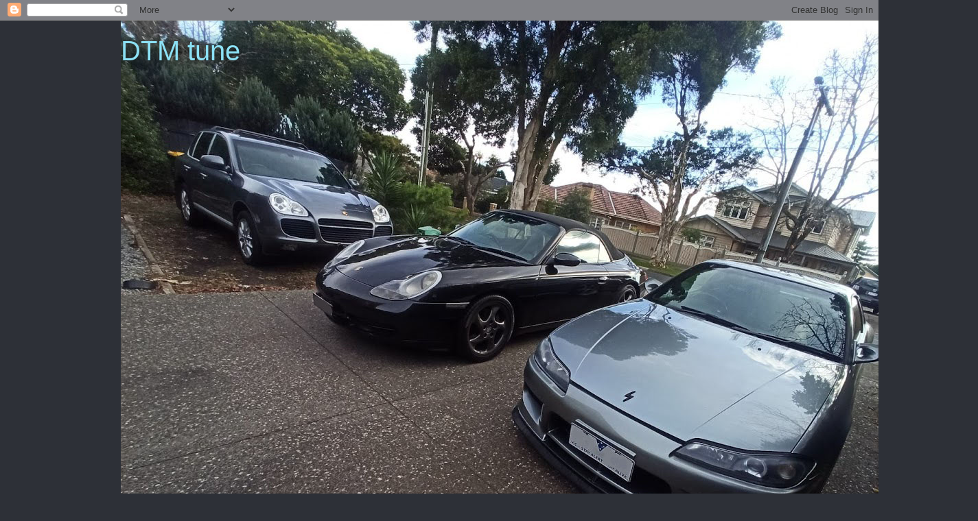

--- FILE ---
content_type: text/html; charset=UTF-8
request_url: http://www.dtmtune.com/b/stats?style=BLACK_TRANSPARENT&timeRange=ALL_TIME&token=APq4FmAhEfYFBxC5t9bgN12qR5g8PJDXpmRiTLRWAxfzNhwemSPY9Dk-iLwKdy95vJE5LZciDjClXFKTFYL0UDO-qAsezoAS3Q
body_size: 262
content:
{"total":50718,"sparklineOptions":{"backgroundColor":{"fillOpacity":0.1,"fill":"#000000"},"series":[{"areaOpacity":0.3,"color":"#202020"}]},"sparklineData":[[0,34],[1,21],[2,28],[3,59],[4,42],[5,24],[6,29],[7,71],[8,30],[9,23],[10,48],[11,91],[12,26],[13,46],[14,37],[15,24],[16,29],[17,54],[18,54],[19,43],[20,59],[21,30],[22,41],[23,33],[24,54],[25,24],[26,36],[27,74],[28,78],[29,4]],"nextTickMs":3600000}